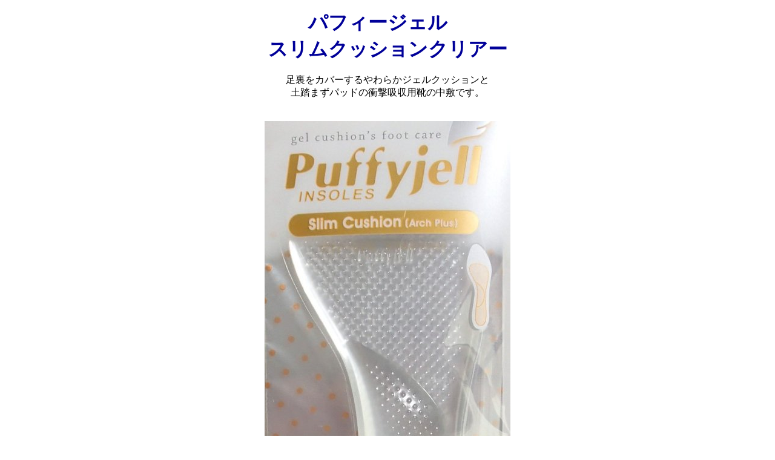

--- FILE ---
content_type: text/html
request_url: http://www.footcare-goods.com/476/slimcushion476.html
body_size: 2429
content:
<!DOCTYPE html>
<html lang="ja">
<head>
<meta charset="UTF-8">
<meta name="GENERATOR" content="JustSystems Homepage Builder Version 17.0.11.0 for Windows">
<title>パフィージェルスリムクッションクリアー</title>
<META NAME="robots" CONTENT"=index,follow">
<META NAME="Author" CONTENT="フットケアグッズ.ＣＯＭ">
<META NAME="Keywords" CONTENT="パンプス用インソール,土踏まずサポートインソール,衝撃吸収インソール,ソフトな婦人用インソール">
<META NAME="Description" CONTENT="足裏をカバーするやわらかジェルクッションが衝撃をやわらげます。凸凹クッションが心地よく足裏を刺激します。適度なボリュームの土踏まずパッドがアーチをやさしくサポートします。薄型設計でパンプス・ブーツ・サンダルなどにお使い頂けます。つま先部分をカットしていますのできつくならず、スムーズに歩行ができます。">
</head>
<body>
<p align="center"><b><font COLOR="#000099" SIZE="+3">パフィージェル　<br>
スリムクッションクリアー</font></b><br>
<br>
足裏をカバーするやわらかジェルクッションと<br>
土踏まずパッドの衝撃吸収用靴の中敷です。<br>
<br>
<br>
<img src="476-1.jpg" width="406" height="1000" border="0"><br>
<br>
<br>
<b><font COLOR="#990099" SIZE="+2">・・・　特徴です　・・・</font></b></p>
<div align="center">
  <table border="0">
    <tbody>
      <tr>
        <td align="left">・足裏をカバーするやわらかジェルクッションが衝撃をやわらげます。<br>
<br>
        ・凸凹クッションが心地よく足裏を刺激します。<br>
<br>
        ・適度なボリュームの土踏まずパッドがアーチをやさしくサポートします。<br>
        <br>
        ・薄型設計でパンプス・ブーツ・サンダルなどにお使い頂けます。<br>
        <br>
        ・つま先部分をカットしていますのできつくならず、スムーズに歩行ができます。<br>
        <br>
        ・サイズ調整にも最適です。<br>
<br>
        ・靴中でズレにくい粘着タイプです。<br>
</td>
      </tr>
    </tbody>
  </table>
</div>
<p align="center"><br>
<br>
<img src="476-2.jpg" width="700" height="446" border="0"><br>
衝撃を吸収するソフトなジェルと土踏まずをやさしくサポートするアーチ付きです。<br>
<br>
<br>
<img src="476-3.jpg" width="700" height="586" border="0"><br>
靴の中でのイメージ図です、土踏まずをやさしくサポートして、<br>
足が前にズレるのを防止します。<br>
<br>
<br>
<img src="476-4.jpg" width="407" height="600" border="0"><br>
サンダルでの使用例です、透明ですので目立ちません。<br>
<br>
<br>
<br>
<font COLOR="#990099" SIZE="+2"><b>・・・　ご注文はこちらでどうぞ　・・・</b></font><br>
<br>内容量:1足分入り<br>
サイズ:女性用フリーサイズ <br>
<br>
<img src="http://www.footcare-goods.com/1200.gif">
<br>
<br>
<a href="http://storetool.jp/3509210666/cart.cgi?ITM=476"><img src="20_01.gif" width="74" height="19" border="0"></a></p>
<p><br>
<br>
<font SIZE="-1">使用方法<br>
左右を確認(L/R)の上、透明フィルムから本品を取り、靴の中央にセットしてください。<br>
※水洗いできます。(貼り直し可能)<br>
※粘着面にほこり等が着くと接着しづらくなります。水洗いしてほこり等を落とすと再生します。<br>
<br>
</font><b><font SIZE="-1" COLOR="#ff0000">ご注意</font></b><font SIZE="-1"><br>
・足に痛み等が発生した場合には使用を中止して下さい。<br>
・足裏に傷、湿疹等がある場合、きつい靴には使用しないで下さい。<br>
・靴中の表面が滑らかでない靴は外れやすい場合があります。<br>
・本品の性質上、油分が靴に浸透する場合があります。<br>
・着用時や洗濯時の摩擦により、色落ち・色移りする場合があります。<br>
・靴のデザインにより、靴よりはみ出すことがあります。<br>
・本品は粘着性能が高いため、取り外す際に靴の中敷表面が剥がれる場合があります。<br>
　また、靴の中敷にベタ付きや本品跡が残る場合があります。<br>
・本品を靴から取り外す際は、靴の中敷を押さえ少しずつゆっくりと外して下さい。勢いよく外したり<br>
　無理に引っ張ると靴の中敷が剥がれる場合があります。<br>
・中敷が劣化している靴には使用しないで下さい。<br>
・長時間、本品を装着した靴を履かずに収納する際は、本品を取り外して下さい。<br>
・乳幼児の手の届かない所に保管して下さい。<br>
<br>
材質<br>
ポリウレタン<br>
<br>
原産国<br>
中国</font><br>
<br>
<font COLOR="#990000" SIZE="-1">〔商品NO476〕</font><br>
<br>
<a href="http://storetool.jp/3509210666/cart.cgi?ITM="><img src="20_02.gif" width="74" height="19" border="0"></a></p>
<HR>
<CENTER>
<TABLE>
  <TBODY>
    <TR>
      <td align="center"><A href="http://www.footcare-goods.com/">トップページ</A></td>
      <TD></TD>
      <TD><A href="http://www.footcare-goods.com/sandaru_001.htm#4">パンプス・サンダル用品棚に戻る</A></TD>
    </TR>
    <TR>
      <td align="center"><BR>
      <A href="http://www.footcare-goods.com/haisou_siharai_001.htm">送料と配送</A></td>
      <TD></TD>
      <td align="center"><A href="http://www.footcare-goods.com/new-risuto.htm"><BR>
      商品リスト</A></td>
    </TR>
    <TR>
      <TD><A href="http://www.footcare-goods.com/houkino_hiyouzi_001.htm"><BR>
      通信販売法の表示</A></TD>
      <TD></TD>
      <td align="center"><A href="mailto:info@footcare-goods.com?subject=お問い合わせ"><BR>
      お問い合わせ</A></td>
    </TR>
    <TR>
      <TD></TD>
      <TD><A href="http://www.footcare-goods.com/biginer_001.htm"><BR>
      安心通販のご案内<BR>
      （個人情報の保護）</A></TD>
    </TR>
  </TBODY>
</TABLE>
</CENTER>
</body>
</html>